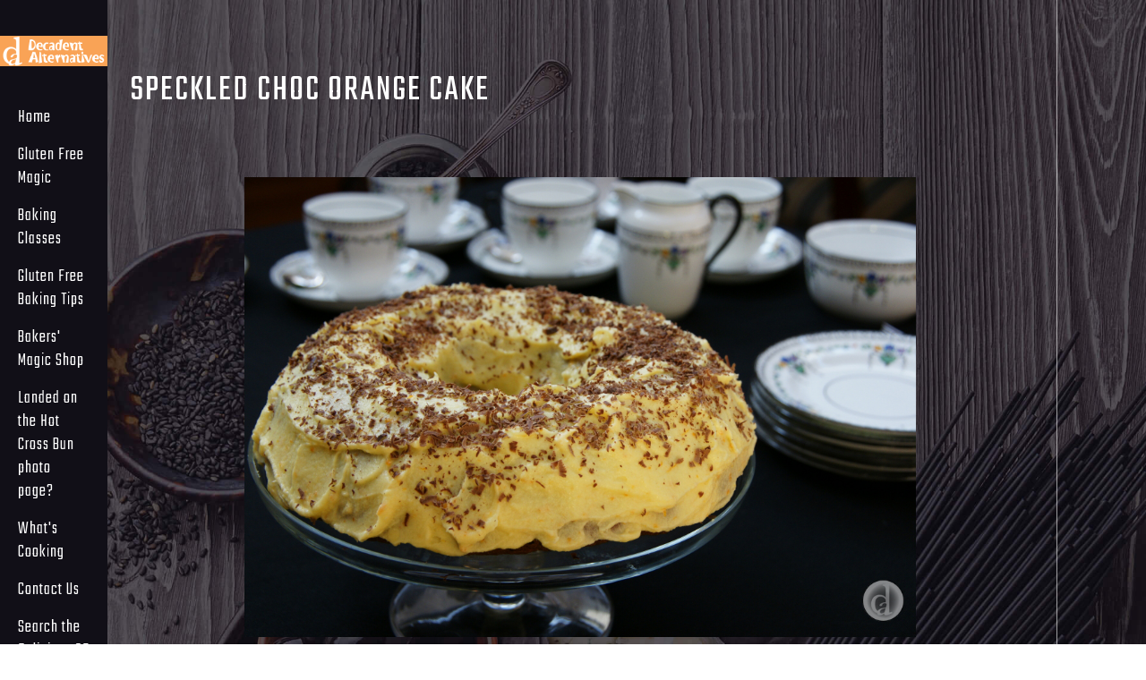

--- FILE ---
content_type: text/html; charset=utf-8
request_url: https://decalt.com/index.php/gluten-free-recipes/gluten-free-cakes/22-chocolate-cakes/374-gluten-free-speckled-choc-orange-cake
body_size: 29024
content:
<!DOCTYPE html>
<html xmlns="http://www.w3.org/1999/xhtml" xml:lang="en-gb" lang="en-gb">
    <head>
        <meta id="viewport" name="viewport" content="width=device-width, initial-scale=1">        <base href="https://decalt.com/index.php/gluten-free-recipes/gluten-free-cakes/22-chocolate-cakes/374-gluten-free-speckled-choc-orange-cake" />
	<meta http-equiv="content-type" content="text/html; charset=utf-8" />
	<meta name="keywords" content="Bakers magic gluten free flour, bakers magic, gluten free flour, gluten free orange cake, orange, chocolate" />
	<meta name="author" content="Libby Cornish" />
	<meta name="description" content="This delicious gluten free cake is Michelle's Orange Cake with a titch of grated chocolate folded through." />
	<meta name="generator" content="Joomla! - Open Source Content Management" />
	<title>Speckled Choc Orange Cake</title>
	<link href="/templates/theme3436/favicon.ico" rel="shortcut icon" type="image/vnd.microsoft.icon" />
	<link href="/plugins/system/jce/css/content.css?badb4208be409b1335b815dde676300e" rel="stylesheet" type="text/css" />
	<link href="/media/jui/css/chosen.css?4c2cddf47d45f8c77c011552ba7a0af8" rel="stylesheet" type="text/css" />
	<link href="/templates/theme3436/css/template.css" rel="stylesheet" type="text/css" />
	<link href="/templates/theme3436/css/font-awesome.css" rel="stylesheet" type="text/css" />
	<link href="/templates/theme3436/css/material-icons.css" rel="stylesheet" type="text/css" />
	<link href="/templates/theme3436/css/restaurant.css" rel="stylesheet" type="text/css" />
	<link href="//fonts.googleapis.com/css?family=Teko:300,400,500,600,700" rel="stylesheet" type="text/css" />
	<link href="/templates/theme3436/html/mod_icemegamenu/css/navbar.css" rel="stylesheet" type="text/css" />
	<script src="/media/jui/js/jquery.min.js?4c2cddf47d45f8c77c011552ba7a0af8" type="text/javascript"></script>
	<script src="/media/jui/js/jquery-noconflict.js?4c2cddf47d45f8c77c011552ba7a0af8" type="text/javascript"></script>
	<script src="/media/jui/js/jquery-migrate.min.js?4c2cddf47d45f8c77c011552ba7a0af8" type="text/javascript"></script>
	<script src="/media/jui/js/bootstrap.min.js?4c2cddf47d45f8c77c011552ba7a0af8" type="text/javascript"></script>
	<script src="/media/jui/js/chosen.jquery.min.js?4c2cddf47d45f8c77c011552ba7a0af8" type="text/javascript"></script>
	<script src="/templates/theme3436/js/jquery.BlackAndWhite.min.js" type="text/javascript"></script>
	<script src="/templates/theme3436/js/scripts.js" type="text/javascript"></script>
	<script src="/templates/theme3436/html/mod_icemegamenu/js/menu.js" type="text/javascript" defer="defer"></script>
	<script src="/templates/theme3436/html/mod_icemegamenu/js/jquery.rd-navbar.js" type="text/javascript" defer="defer"></script>
	<script type="text/javascript">
jQuery(function($){ initTooltips(); $("body").on("subform-row-add", initTooltips); function initTooltips (event, container) { container = container || document;$(container).find(".hasTooltip").tooltip({"html": true,"container": "body"});} });
	jQuery(function ($) {
		initChosen();
		$("body").on("subform-row-add", initChosen);

		function initChosen(event, container)
		{
			container = container || document;
			$(container).find("select").chosen({"disable_search_threshold":10,"search_contains":true,"allow_single_deselect":true,"placeholder_text_multiple":"Type or select some options","placeholder_text_single":"Select an option","no_results_text":"No results match"});
		}
	});
	(function($,b){$.fn.BlackAndWhite_init=function(){var a=$(this);a.find("img").not(".slide-img").parent().BlackAndWhite({invertHoverEffect:1,intensity:1,responsive:true,speed:{fadeIn:500,fadeOut:500}})}})(jQuery);jQuery(window).load(function($){jQuery(".item_img a").find("img").not(".lazy").parent().BlackAndWhite_init()});var path = "templates/theme3436/js/";(function($){$(document).ready(function(){var o=$("#back-top");$(window).scroll(function(){if($(this).scrollTop()>100){o.fadeIn()}else{o.fadeOut()}});var $scrollEl=($.browser.mozilla||$.browser.msie)?$("html"):$("body");o.find("a").click(function(){$scrollEl.animate({scrollTop:0},400);return false})})})(jQuery);jQuery(function($){var e=$(window).width();$("#icemegamenu").find(".icesubMenu").each(function(a){var b=$(this).offset();var c=b.left+$(this).width();if(c>=e){$(this).addClass("ice_righttoleft")}});$(window).resize(function(){var d=$(window).width();$("#icemegamenu").find(".icesubMenu").removeClass("ice_righttoleft").each(function(a){var b=$(this).offset();var c=b.left+$(this).width();if(c>=d){$(this).addClass("ice_righttoleft")}})})});
	</script>

    </head>
    <body class="body__ option-com_content view-article task- itemid-119">

        
        <!-- Right sidebar -->
        <div id="aside-right" class="stuck_position">

    <div class="container">
        <div>

            
            
        </div>
    </div>

</div>
        <!-- Left sidebar -->
        <div id="aside-left" class="stuck_position">

    <div class="container">
        <div>

            <div id="logo">
                <a href="https://decalt.com.au/">
                                            <img src="/images/logoDECALT.png" alt="Decadent Alternatives">
                                                        </a>
            </div>

            <div class="moduletable  "><div class="module_container">
<div class="icemegamenu">
	<ul id="icemegamenu">
		<li id="iceMenu_101" class="iceMenuLiLevel_1 mzr-drop parent ">
			<a href="https://decalt.com.au/" title="" class=" iceMenuTitle ">
				<span class="icemega_title icemega_nosubtitle">Home</span>
			</a>
			<ul class="icesubMenu  sub_level_1" style="width:280px">
				<li>
					<div style="float:left;width:280px" class="iceCols">
						<ul>
							<li id="iceMenu_116" class="iceMenuLiLevel_2 ">
								<a href="/index.php/homepage/welcome" title="" class=" iceMenuTitle ">
									<span class="icemega_title icemega_nosubtitle">Welcome</span>
								</a>
							</li>
							<li id="iceMenu_211" class="iceMenuLiLevel_2 ">
								<a href="/index.php/homepage/decadent-alternatives-story" title="" class=" iceMenuTitle ">
									<span class="icemega_title icemega_nosubtitle">Our Story</span>
								</a>
							</li>
							<li id="iceMenu_117" class="iceMenuLiLevel_2 ">
								<a href="/index.php/homepage/designing-bakers-magic-flour" title="" class=" iceMenuTitle ">
									<span class="icemega_title icemega_nosubtitle">Designing Bakers' Magic Flour</span>
								</a>
							</li>
							<li id="iceMenu_213" class="iceMenuLiLevel_2 ">
								<a href="/index.php/homepage/a-changing-website" title="" class=" iceMenuTitle ">
									<span class="icemega_title icemega_nosubtitle">A Changing Website</span>
								</a>
							</li>
							<li id="iceMenu_248" class="iceMenuLiLevel_2 ">
								<a href="/index.php/homepage/terms-conditions" title="" class=" iceMenuTitle ">
									<span class="icemega_title icemega_nosubtitle">Terms and Conditions</span>
								</a>
							</li>
						</ul>
					</div>
				</li>
			</ul>
		</li>
		<li id="iceMenu_212" class="iceMenuLiLevel_1 ">
			<a href="/index.php/gluten-free-magic" title="" class=" iceMenuTitle ">
				<span class="icemega_title icemega_nosubtitle">Gluten Free Magic</span>
			</a>
		</li>
		<li id="iceMenu_157" class="iceMenuLiLevel_1 ">
			<a href="/index.php/gluten-free-baking-classes" title="" class=" iceMenuTitle ">
				<span class="icemega_title icemega_nosubtitle">Baking Classes</span>
			</a>
		</li>
		<li id="iceMenu_205" class="iceMenuLiLevel_1 ">
			<a href="/index.php/gluten-free-baking-tips" title="" class=" iceMenuTitle ">
				<span class="icemega_title icemega_nosubtitle">Gluten Free Baking Tips</span>
			</a>
		</li>
		<li id="iceMenu_161" class="iceMenuLiLevel_1 ">
			<a href="/index.php/gluten-free-bakers-magic-shop" title="" class=" iceMenuTitle ">
				<span class="icemega_title icemega_nosubtitle">Bakers' Magic Shop</span>
			</a>
		</li>
		<li id="iceMenu_259" class="iceMenuLiLevel_1 ">
			<a href="/index.php/landed-on-the-hot-cross-bun-page" title="" class=" iceMenuTitle ">
				<span class="icemega_title icemega_nosubtitle">Landed on the Hot Cross Bun photo page?</span>
			</a>
		</li>
		<li id="iceMenu_167" class="iceMenuLiLevel_1 ">
			<a href="/index.php/gluten-free-whats-cooking" title="" class=" iceMenuTitle ">
				<span class="icemega_title icemega_nosubtitle">What's Cooking</span>
			</a>
		</li>
		<li id="iceMenu_221" class="iceMenuLiLevel_1 ">
			<a href="/index.php/contact-us" title="" class=" iceMenuTitle ">
				<span class="icemega_title icemega_nosubtitle">Contact Us</span>
			</a>
		</li>
		<li id="iceMenu_266" class="iceMenuLiLevel_1 ">
			<a href="/index.php/search" title="" class=" iceMenuTitle ">
				<span class="icemega_title icemega_nosubtitle">Search the Delicious GF Recipes</span>
			</a>
		</li>
		<li id="iceMenu_118" class="iceMenuLiLevel_1 mzr-drop parent active ">
			<a href="/index.php/gluten-free-recipes" title="" class="icemega_active iceMenuTitle ">
				<span class="icemega_title icemega_nosubtitle">All Recipes</span>
			</a>
			<ul class="icesubMenu  sub_level_1" style="width:280px">
				<li>
					<div style="float:left;width:280px" class="iceCols">
						<ul>
							<li id="iceMenu_126" class="iceMenuLiLevel_2 ">
								<a href="/index.php/gluten-free-recipes/gluten-free-batters" title="" class=" iceMenuTitle ">
									<span class="icemega_title icemega_nosubtitle">Batters</span>
								</a>
							</li>
							<li id="iceMenu_121" class="iceMenuLiLevel_2 ">
								<a href="/index.php/gluten-free-recipes/gluten-free-biscuits-cookies" title="" class=" iceMenuTitle ">
									<span class="icemega_title icemega_nosubtitle">Biscuits and Cookies</span>
								</a>
							</li>
							<li id="iceMenu_166" class="iceMenuLiLevel_2 ">
								<a href="/index.php/gluten-free-recipes/gluten-free-breads" title="" class=" iceMenuTitle ">
									<span class="icemega_title icemega_nosubtitle">Breads</span>
								</a>
							</li>
							<li id="iceMenu_128" class="iceMenuLiLevel_2 ">
								<a href="/index.php/gluten-free-recipes/breakfast" title="" class=" iceMenuTitle ">
									<span class="icemega_title icemega_nosubtitle">Breakfast</span>
								</a>
							</li>
							<li id="iceMenu_132" class="iceMenuLiLevel_2 ">
								<a href="/index.php/gluten-free-recipes/brownies" title="" class=" iceMenuTitle ">
									<span class="icemega_title icemega_nosubtitle">Brownies</span>
								</a>
							</li>
							<li id="iceMenu_119" class="iceMenuLiLevel_2 current active ">
								<a href="/index.php/gluten-free-recipes/gluten-free-cakes" title="" class=" iceMenuTitle ">
									<span class="icemega_title icemega_nosubtitle">Cakes</span>
								</a>
							</li>
							<li id="iceMenu_122" class="iceMenuLiLevel_2 ">
								<a href="/index.php/gluten-free-recipes/gluten-free-chocolate-recipes" title="" class=" iceMenuTitle ">
									<span class="icemega_title icemega_nosubtitle">Chocolate :)</span>
								</a>
							</li>
							<li id="iceMenu_209" class="iceMenuLiLevel_2 ">
								<a href="/index.php/gluten-free-recipes/gluten-free-converted-recipes" title="" class=" iceMenuTitle ">
									<span class="icemega_title icemega_nosubtitle">Converted Recipes</span>
								</a>
							</li>
							<li id="iceMenu_153" class="iceMenuLiLevel_2 ">
								<a href="/index.php/gluten-free-recipes/gluten-free-decadent-alternatives-originals" title="" class=" iceMenuTitle ">
									<span class="icemega_title icemega_nosubtitle">DA Originals</span>
								</a>
							</li>
							<li id="iceMenu_131" class="iceMenuLiLevel_2 ">
								<a href="/index.php/gluten-free-recipes/gluten-free-desserts" title="" class=" iceMenuTitle ">
									<span class="icemega_title icemega_nosubtitle">Desserts</span>
								</a>
							</li>
							<li id="iceMenu_136" class="iceMenuLiLevel_2 ">
								<a href="/index.php/gluten-free-recipes/gluten-free-doughnuts" title="" class=" iceMenuTitle ">
									<span class="icemega_title icemega_nosubtitle">Doughnuts</span>
								</a>
							</li>
							<li id="iceMenu_257" class="iceMenuLiLevel_2 ">
								<a href="/index.php/gluten-free-recipes/gluten-free-holiday-recipes" title="" class=" iceMenuTitle ">
									<span class="icemega_title icemega_nosubtitle">Holiday Recipes</span>
								</a>
							</li>
							<li id="iceMenu_123" class="iceMenuLiLevel_2 ">
								<a href="/index.php/gluten-free-recipes/gluten-free-icing" title="" class=" iceMenuTitle ">
									<span class="icemega_title icemega_nosubtitle">Icing</span>
								</a>
							</li>
							<li id="iceMenu_229" class="iceMenuLiLevel_2 ">
								<a href="/index.php/gluten-free-recipes/kid-s-stuff" title="" class=" iceMenuTitle ">
									<span class="icemega_title icemega_nosubtitle">Kid's Stuff</span>
								</a>
							</li>
							<li id="iceMenu_154" class="iceMenuLiLevel_2 ">
								<a href="/index.php/gluten-free-recipes/gluten-free-muffins" title="" class=" iceMenuTitle ">
									<span class="icemega_title icemega_nosubtitle">Muffins</span>
								</a>
							</li>
							<li id="iceMenu_133" class="iceMenuLiLevel_2 ">
								<a href="/index.php/gluten-free-recipes/gluten-free-pancakes-crepes-waffles" title="" class=" iceMenuTitle ">
									<span class="icemega_title icemega_nosubtitle">Pancakes</span>
								</a>
							</li>
							<li id="iceMenu_127" class="iceMenuLiLevel_2 ">
								<a href="/index.php/gluten-free-recipes/pasta" title="" class=" iceMenuTitle ">
									<span class="icemega_title icemega_nosubtitle">Pasta</span>
								</a>
							</li>
							<li id="iceMenu_130" class="iceMenuLiLevel_2 ">
								<a href="/index.php/gluten-free-recipes/gluten-free-pastry-recipes" title="" class=" iceMenuTitle ">
									<span class="icemega_title icemega_nosubtitle">Pastry Recipes</span>
								</a>
							</li>
							<li id="iceMenu_124" class="iceMenuLiLevel_2 ">
								<a href="/index.php/gluten-free-recipes/gluten-free-puddings" title="" class=" iceMenuTitle ">
									<span class="icemega_title icemega_nosubtitle">Puddings</span>
								</a>
							</li>
							<li id="iceMenu_134" class="iceMenuLiLevel_2 ">
								<a href="/index.php/gluten-free-recipes/gluten-free-scones" title="" class=" iceMenuTitle ">
									<span class="icemega_title icemega_nosubtitle">Scones</span>
								</a>
							</li>
							<li id="iceMenu_135" class="iceMenuLiLevel_2 ">
								<a href="/index.php/gluten-free-recipes/gluten-free-savoury-stuff" title="" class=" iceMenuTitle ">
									<span class="icemega_title icemega_nosubtitle">Savoury Stuff</span>
								</a>
							</li>
							<li id="iceMenu_125" class="iceMenuLiLevel_2 ">
								<a href="/index.php/gluten-free-recipes/gluten-free-baked-slices" title="" class=" iceMenuTitle ">
									<span class="icemega_title icemega_nosubtitle">Slices - Baked</span>
								</a>
							</li>
							<li id="iceMenu_129" class="iceMenuLiLevel_2 ">
								<a href="/index.php/gluten-free-recipes/gluten-free-unbaked-slices" title="" class=" iceMenuTitle ">
									<span class="icemega_title icemega_nosubtitle">Slices - Unbaked</span>
								</a>
							</li>
							<li id="iceMenu_120" class="iceMenuLiLevel_2 ">
								<a href="/index.php/gluten-free-recipes/gluten-free-tarts-pies" title="" class=" iceMenuTitle ">
									<span class="icemega_title icemega_nosubtitle">Tarts and Pies</span>
								</a>
							</li>
							<li id="iceMenu_210" class="iceMenuLiLevel_2 ">
								<a href="/index.php/gluten-free-recipes/gluten-free-thermomix-recipes" title="" class=" iceMenuTitle ">
									<span class="icemega_title icemega_nosubtitle">Thermomix Recipes</span>
								</a>
							</li>
						</ul>
					</div>
				</li>
			</ul>
		</li>
		<li id="iceMenu_156" class="iceMenuLiLevel_1 ">
			<a href="/index.php/bakers-magic-gluten-free-flour-bread-recipes" title="" class=" iceMenuTitle ">
				<span class="icemega_title icemega_nosubtitle">Bakers' Magic Bread Recipes</span>
			</a>
		</li>
		<li id="iceMenu_158" class="iceMenuLiLevel_1 ">
			<a href="/index.php/gluten-free-bakers-magic-non-bread-recipes" title="" class=" iceMenuTitle ">
				<span class="icemega_title icemega_nosubtitle">Bakers' Magic Non-bread Recipes</span>
			</a>
		</li>
		<li id="iceMenu_155" class="iceMenuLiLevel_1 ">
			<a href="/index.php/gluten-free-dairy-free-egg-free-recipes" title="" class=" iceMenuTitle ">
				<span class="icemega_title icemega_nosubtitle">Free From Recipes</span>
			</a>
		</li>
		<li id="iceMenu_163" class="iceMenuLiLevel_1 ">
			<a href="/index.php/gluten-free-bm-pastry-recipes" title="" class=" iceMenuTitle ">
				<span class="icemega_title icemega_nosubtitle">Pastry Recipes</span>
			</a>
		</li>
		<li id="iceMenu_230" class="iceMenuLiLevel_1 ">
			<a href="/index.php/recipe-searching-by-tags" title="" class=" iceMenuTitle ">
				<span class="icemega_title icemega_nosubtitle">Recipe Searching by Tags</span>
			</a>
		</li>
		<li id="iceMenu_267" class="iceMenuLiLevel_1 ">
			<a href="/index.php/gluten-free-sweeties" title="" class=" iceMenuTitle ">
				<span class="icemega_title icemega_nosubtitle">Sweeties</span>
			</a>
		</li>
	</ul>
</div></div></div>

            <div class="copyright">
                <span class="copy">&copy; </span><span class="year">2026</span>                <span class="siteName">Decadent Alternatives</span>
                                <a class="privacy_link" rel="license" href="/index.php/manage-files?view=manage">
                                    </a>
                            </div>
            
        </div>
    </div>

</div>
        <!-- Body -->
        <div id="wrapper">
            <div class="wrapper-inner">
                <a id="fake" href='#'></a>

                
                <!-- Main Content row -->
                <div id="content">
                                        <div class="container">
                        <div class="row">
                                                <div class="content-inner">
                                
                                <div id="component" class="col-sm-12">
                                    <main role="main">
                                                                                <div id="system-message-container">
	</div>

                                        <article class="page-item page-item__">
		<header class="item_header">
		<h3 class="item_title">Speckled Choc Orange Cake</h3>	</header>
		<div class="item_fulltext"><p> </p>
<!-- Global site tag (gtag.js) - Google Analytics -->
<p style="text-align: center;"><img title="Michelle's Orange Cake with chocolate " src="/images/Resized_photos1/Cakes/gfchocorangecake100011.jpg" width="750" height="514" /> </p>
<p style="text-align: justify;"><span style="font-family: verdana, geneva; font-size: 12pt;">This cake is <a href="/index.php/gluten-free-recipes/gluten-free-cakes/24-gluten-free-fruit-cakes/317-gluten-free-michelles-whole-orange-cake">Michelle's Orange Cake</a> with a titch of grated chocolate folded through. The cake can be iced with Orange icing (as shown) or with a dark chocolate ganache for that extra chocolate hit. </span></p>
<p style="text-align: justify;"><span style="font-family: verdana, geneva; font-size: 12pt;">This recipe was designed specifically to be made with Bakers' Magic gluten free flour. The finished baked product will not be the same if you use another gluten free flour and you will need to adjust the recipe, particularly if the flour you're using contains rice flour.</span></p>
<p style="text-align: center;"><span style="text-decoration: underline;"><strong><span style="font-family: verdana, geneva; font-size: 12pt;">Ingredients</span></strong></span></p>
<p style="text-align: center;"><strong><span style="font-family: verdana, geneva; font-size: 12pt;">Cake</span></strong></p>
<p style="text-align: center;"><strong><span style="font-family: verdana, geneva; font-size: 12pt; color: #ff6600;">1 Navel orange (sized between 220 g to 280 g)</span></strong></p>
<p style="text-align: center;"><span style="font-family: verdana, geneva; font-size: 12pt;">200 g <a href="/index.php/gluten-free-bakers-magic-shop" target="_blank" rel="noopener noreferrer">Bakers' Magic Gluten free flour</a></span></p>
<p style="text-align: center;"><span style="font-family: verdana, geneva; font-size: 12pt;">35 g Potato starch</span></p>
<p style="text-align: center;"><span style="font-family: verdana, geneva; font-size: 12pt;">1/4 tsp Salt</span></p>
<p style="text-align: center;"><span style="font-family: verdana, geneva; font-size: 12pt;">1 tsp Baking powder</span></p>
<p style="text-align: center;"><span style="font-family: verdana, geneva; font-size: 12pt;">1/2 tsp Bicarb of soda</span></p>
<p style="text-align: center;"><span style="font-family: verdana, geneva; font-size: 12pt;">225 g Caster sugar</span></p>
<p style="text-align: center;"><span style="font-family: verdana, geneva; font-size: 12pt;">200 g Butter</span></p>
<p style="text-align: center;"><span style="font-family: verdana, geneva; font-size: 12pt;">3 Eggs</span></p>
<p style="text-align: center;"><span style="font-family: verdana, geneva; font-size: 12pt;">50 g Grated dark chocolate</span></p>
<p style="text-align: center;"> </p>
<p style="text-align: justify;"><span style="font-family: verdana, geneva; font-size: 12pt;"><strong><span style="color: #ff6600;">Oranges</span></strong> - The size of the orange determines, in part, the moistness of the cake and how much the cake rises. Bigger oranges = more flavour + moister + the cakes don't rise as much. Use oranges that have a good flavour. Sometimes the cake will be a bit bitter, the bitterness will depend on the thickness of the rind. If the cake is too bitter or the oranges you are using have a thick skin use the zest &amp; the flesh of the orange (250 g).   </span></p>
<p style="text-align: justify;"><span style="font-family: verdana, geneva; font-size: 12pt;"><span style="text-align: center; font-family: verdana, geneva; font-size: 12pt;">Maize starch = Cornflour from maize/corn and p</span><span style="text-align: center; font-family: verdana, geneva; font-size: 12pt;">otato starch is sometimes labelled as potato flour. For more information go to <a href="/index.php/gluten-free-baking-tips/90-gluten-free-ingredients/312-maize-starch-vs-cornflour">Maize starch vs Cornflour.</a></span><a href="/index.php/gluten-free-baking-tips/90-gluten-free-ingredients/312-maize-starch-vs-cornflour"> </a></span></p>
<p style="text-align: center;"><span style="font-size: 16.016px;"> </span></p>
<div style="text-align: center;"><strong><span style="font-family: verdana, geneva; font-size: 12pt;">Orange Icing*</span></strong></div>
<p style="text-align: center;"><span style="font-family: verdana, geneva; font-size: 12pt;">250 g Icing sugar</span></p>
<p style="text-align: center;"><span style="font-family: verdana, geneva; font-size: 12pt;">Zest of an orange</span></p>
<p style="text-align: center;"><span style="font-family: verdana, geneva; font-size: 12pt;">40 g Orange juice</span></p>
<p style="text-align: center;"><span style="font-family: verdana, geneva; font-size: 12pt;">100 g Butter</span></p>
<p style="text-align: center;"><span style="font-family: verdana, geneva; font-size: 12pt;">Extra grated chocolate</span></p>
<p style="text-align: center;"> </p>
<p style="text-align: center;"><strong><span style="font-family: verdana, geneva; font-size: 12pt;">*</span></strong><span style="font-family: verdana, geneva; font-size: 12pt;"> If you would prefer more chocolate ice the cake with a chocolate ganache (300g dark chocolate with 160 g cream) instead. </span> </p>
<p style="text-align: justify;"><span style="text-decoration: underline;"><strong><span style="font-family: verdana, geneva; font-size: 12pt;">Method</span></strong></span></p>
<p style="text-align: justify;"><span style="font-family: verdana, geneva; font-size: 12pt;">Turn the oven on to 170 C.</span></p>
<p style="text-align: justify;"><span style="font-family: verdana, geneva; font-size: 12pt;">Grease a cake ring tin.</span></p>
<p style="text-align: justify;"><span style="font-family: verdana, geneva; font-size: 12pt;">Put a block of dark chocolate in the freezer.</span></p>
<p style="text-align: justify;"><span style="font-family: verdana, geneva; font-size: 12pt;"><strong>Thermomix</strong><br /></span></p>
<p style="text-align: justify;"><span style="font-family: verdana, geneva; font-size: 12pt;">Melt butter for 2 mins at 60 C speed 4.</span></p>
<p style="text-align: justify;"><span style="font-family: verdana, geneva; font-size: 12pt;">Add in chopped orange &amp; blend for 45 sec at speed 6.</span></p>
<p style="text-align: justify;"><span style="font-family: verdana, geneva; font-size: 12pt;">Add the eggs &amp; sugar to the TM bowl &amp; mix for 20 secs speed 5.</span></p>
<p style="text-align: justify;"><span style="font-family: verdana, geneva; font-size: 12pt;">Add in the Bakers' Magic Gluten free flour</span><span style="font-family: verdana, geneva; font-size: 16px;">, potato starch, salt, bicarb &amp; baking powder</span><span style="font-family: verdana, geneva; font-size: 12pt;"> &amp; mix for 30 secs speed 6.</span></p>
<p style="text-align: justify;"><span style="font-family: verdana, geneva; font-size: 12pt;"><strong>Food Processor</strong><br /></span></p>
<p style="text-align: justify;"><span style="font-family: verdana, geneva; font-size: 12pt;">Mix together the Bakers' Magic Gluten free flour, potato starch, salt, bicarb &amp; baking powder.</span></p>
<p style="text-align: justify;"><span style="font-family: verdana, geneva; font-size: 12pt;">Cut up the orange &amp; put it in the bowl of the food processor. Process until you have a fine mush.</span></p>
<p style="text-align: justify;"><span style="font-family: verdana, geneva; font-size: 12pt;">Melt the butter &amp; pour it in while the processor is still on.</span></p>
<p style="text-align: justify;"><span style="font-family: verdana, geneva; font-size: 12pt;">Add in the remaining ingredients (apart from the chocolate) &amp; process until the batter is uniform.</span></p>
<p style="text-align: justify;"><strong><span style="font-family: verdana, geneva; font-size: 12pt;">Both</span></strong></p>
<p style="text-align: justify;"><span style="font-family: verdana, geneva; font-size: 12pt;">Let the cake batter sit for ~5 mins to thicken.</span></p>
<p style="text-align: justify;"><span style="font-family: verdana, geneva; font-size: 12pt;">Bring the chocolate out of the freezer &amp; grate a bit more than 50 g.</span></p>
<p style="text-align: justify;"><span style="font-family: verdana, geneva; font-size: 12pt;">Stir the chocolate into the cake batter.  </span></p>
<p style="text-align: justify;"><span style="font-family: verdana, geneva; font-size: 12pt;">Spoon batter into the ring tin &amp; bake for ~30 - 35 mins. The time will depend on the size of the orange &amp; your oven.</span></p>
<p style="text-align: justify;"><span style="font-family: verdana, geneva; font-size: 12pt;">Bring out of the oven &amp; wait 5 mins before turning out the cake on to a serving plate.</span></p>
<p style="text-align: justify;"><span style="font-family: verdana, geneva; font-size: 12pt;">Allow the cake to cool before putting on the icing. </span></p>
<p style="text-align: justify;"><span style="font-family: verdana, geneva; font-size: 12pt;">Prepare the icing by whizzing all the ingredients together in a food processor. </span></p>
<p style="text-align: justify;"><span style="font-family: verdana, geneva; font-size: 12pt;">Ice the cake &amp; sprinkle the extra grated chocolate over the top. </span></p>
<p style="text-align: justify;"><span style="font-family: verdana, geneva; font-size: 12pt;">Simply enjoy! </span></p>
<p><span style="font-family: verdana, geneva; font-size: 12pt;"><img style="display: block; margin-left: auto; margin-right: auto;" title="Speckled with chocolate" src="/images/Resized_photos1/Cakes/gfchocorangecake200011.jpg" width="750" height="605" /></span></p></div>
		
	
	<!-- Social Sharing -->
	 
	<!-- Pagination -->
	</article>
                                                                            </main>
                                </div>
                            </div>
                                                    </div>
                    </div>
                                            </div>

                
                </div>
            </div>
        </div>

        <div id="back-top">
        <a href="#"><span></span></a>
    </div>        
    </body>
</html>